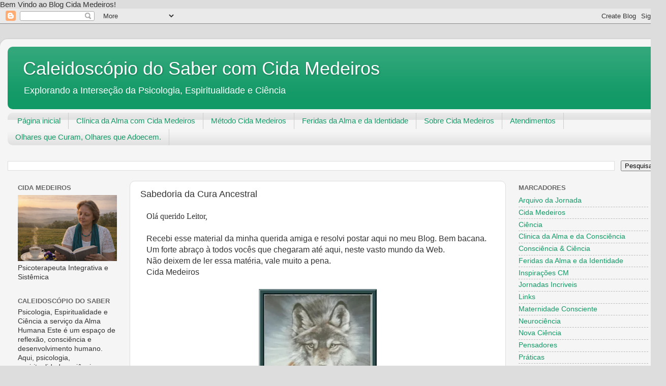

--- FILE ---
content_type: text/html; charset=UTF-8
request_url: https://www.cidamedeiros.org/2013/02/os-ancestrais-e-as-diferentes.html
body_size: 21312
content:
<!DOCTYPE html>
<html class='v2' dir='ltr' lang='pt-BR' xmlns='http://www.w3.org/1999/xhtml' xmlns:b='http://www.google.com/2005/gml/b' xmlns:data='http://www.google.com/2005/gml/data' xmlns:expr='http://www.google.com/2005/gml/expr'>
 Bem Vindo ao Blog Cida Medeiros!

<script>      
function click() {       
if (event.button==2||event.button==3) {       
oncontextmenu='return false';       
}       
}       
document.onmousedown=click       
document.oncontextmenu = new Function("return false;")       
</script>
<script async='async' data-ad-client='ca-pub-6499397184602229' src='https://pagead2.googlesyndication.com/pagead/js/adsbygoogle.js'></script>
<script language='JavaScript'>
function bloquear(e){return false}
function desbloquear(){return true}
document.onselectstart=new Function ("return false")
if (window.sidebar){document.onmousedown=bloquear
document.onclick=desbloquear}
</script>
<script language='JavaScript'>
//Bloqueador de Tecla CTRL - iceBreaker http://www.icebreaker.com.br/
function checartecla (evt)
{if (evt.keyCode == '17')
{alert("Comando Desativado")
return false}
return true}
</script>
<script language='javascript'>
function validateKey (evt)
{if (evt.keyCode == '17')
{alert("Comando Desativado")
return false}
return true}
</script>
<head>
<link href='https://www.blogger.com/static/v1/widgets/335934321-css_bundle_v2.css' rel='stylesheet' type='text/css'/>
<meta content='width=1100' name='viewport'/>
<meta content='text/html; charset=UTF-8' http-equiv='Content-Type'/>
<meta content='blogger' name='generator'/>
<link href='https://www.cidamedeiros.org/favicon.ico' rel='icon' type='image/x-icon'/>
<link href='https://www.cidamedeiros.org/2013/02/os-ancestrais-e-as-diferentes.html' rel='canonical'/>
<link rel="alternate" type="application/atom+xml" title="Caleidoscópio do Saber com Cida Medeiros - Atom" href="https://www.cidamedeiros.org/feeds/posts/default" />
<link rel="alternate" type="application/rss+xml" title="Caleidoscópio do Saber com Cida Medeiros - RSS" href="https://www.cidamedeiros.org/feeds/posts/default?alt=rss" />
<link rel="service.post" type="application/atom+xml" title="Caleidoscópio do Saber com Cida Medeiros - Atom" href="https://www.blogger.com/feeds/14995387/posts/default" />

<link rel="alternate" type="application/atom+xml" title="Caleidoscópio do Saber com Cida Medeiros - Atom" href="https://www.cidamedeiros.org/feeds/7863271389808959166/comments/default" />
<!--Can't find substitution for tag [blog.ieCssRetrofitLinks]-->
<link href='https://blogger.googleusercontent.com/img/b/R29vZ2xl/AVvXsEhR-Mqhk98MH1vSkbwohtZ5-LggyYRMPGOORVcP7WUTlm0F3LTIPgvoADACenY-YrWkpnRkzTSPHdnijRdfiLUZ1EEETcFBO9Dl9mwD2UsYkucOH8q48PHMGii-vVdQAJa9WxxGvA/s320/BL+CM+nawolface.jpg' rel='image_src'/>
<meta content='https://www.cidamedeiros.org/2013/02/os-ancestrais-e-as-diferentes.html' property='og:url'/>
<meta content='Sabedoria da Cura Ancestral' property='og:title'/>
<meta content='Visão integrativa e sistêmica. Meditação, reestruturação cognitiva e práticas holísticas. Sua transformação começa Aqui!' property='og:description'/>
<meta content='https://blogger.googleusercontent.com/img/b/R29vZ2xl/AVvXsEhR-Mqhk98MH1vSkbwohtZ5-LggyYRMPGOORVcP7WUTlm0F3LTIPgvoADACenY-YrWkpnRkzTSPHdnijRdfiLUZ1EEETcFBO9Dl9mwD2UsYkucOH8q48PHMGii-vVdQAJa9WxxGvA/w1200-h630-p-k-no-nu/BL+CM+nawolface.jpg' property='og:image'/>
<title>Caleidoscópio do Saber com Cida Medeiros: Sabedoria da Cura Ancestral</title>
<style id='page-skin-1' type='text/css'><!--
/*-----------------------------------------------
Blogger Template Style
Name:     Picture Window
Designer: Blogger
URL:      www.blogger.com
----------------------------------------------- */
/* Variable definitions
====================
<Variable name="keycolor" description="Main Color" type="color" default="#1a222a"/>
<Variable name="body.background" description="Body Background" type="background"
color="#dddddd" default="#111111 url(//themes.googleusercontent.com/image?id=1OACCYOE0-eoTRTfsBuX1NMN9nz599ufI1Jh0CggPFA_sK80AGkIr8pLtYRpNUKPmwtEa) repeat-x fixed top center"/>
<Group description="Page Text" selector="body">
<Variable name="body.font" description="Font" type="font"
default="normal normal 15px Arial, Tahoma, Helvetica, FreeSans, sans-serif"/>
<Variable name="body.text.color" description="Text Color" type="color" default="#333333"/>
</Group>
<Group description="Backgrounds" selector=".body-fauxcolumns-outer">
<Variable name="body.background.color" description="Outer Background" type="color" default="#296695"/>
<Variable name="header.background.color" description="Header Background" type="color" default="transparent"/>
<Variable name="post.background.color" description="Post Background" type="color" default="#ffffff"/>
</Group>
<Group description="Links" selector=".main-outer">
<Variable name="link.color" description="Link Color" type="color" default="#336699"/>
<Variable name="link.visited.color" description="Visited Color" type="color" default="#6699cc"/>
<Variable name="link.hover.color" description="Hover Color" type="color" default="#33aaff"/>
</Group>
<Group description="Blog Title" selector=".header h1">
<Variable name="header.font" description="Title Font" type="font"
default="normal normal 36px Arial, Tahoma, Helvetica, FreeSans, sans-serif"/>
<Variable name="header.text.color" description="Text Color" type="color" default="#ffffff" />
</Group>
<Group description="Tabs Text" selector=".tabs-inner .widget li a">
<Variable name="tabs.font" description="Font" type="font"
default="normal normal 15px Arial, Tahoma, Helvetica, FreeSans, sans-serif"/>
<Variable name="tabs.text.color" description="Text Color" type="color" default="#ffffff"/>
<Variable name="tabs.selected.text.color" description="Selected Color" type="color" default="#119966"/>
</Group>
<Group description="Tabs Background" selector=".tabs-outer .PageList">
<Variable name="tabs.background.color" description="Background Color" type="color" default="transparent"/>
<Variable name="tabs.selected.background.color" description="Selected Color" type="color" default="transparent"/>
<Variable name="tabs.separator.color" description="Separator Color" type="color" default="transparent"/>
</Group>
<Group description="Post Title" selector="h3.post-title, .comments h4">
<Variable name="post.title.font" description="Title Font" type="font"
default="normal normal 18px Arial, Tahoma, Helvetica, FreeSans, sans-serif"/>
</Group>
<Group description="Date Header" selector=".date-header">
<Variable name="date.header.color" description="Text Color" type="color" default="#333333"/>
</Group>
<Group description="Post" selector=".post">
<Variable name="post.footer.text.color" description="Footer Text Color" type="color" default="#999999"/>
<Variable name="post.border.color" description="Border Color" type="color" default="#dddddd"/>
</Group>
<Group description="Gadgets" selector="h2">
<Variable name="widget.title.font" description="Title Font" type="font"
default="bold normal 13px Arial, Tahoma, Helvetica, FreeSans, sans-serif"/>
<Variable name="widget.title.text.color" description="Title Color" type="color" default="#888888"/>
</Group>
<Group description="Footer" selector=".footer-outer">
<Variable name="footer.text.color" description="Text Color" type="color" default="#cccccc"/>
<Variable name="footer.widget.title.text.color" description="Gadget Title Color" type="color" default="#aaaaaa"/>
</Group>
<Group description="Footer Links" selector=".footer-outer">
<Variable name="footer.link.color" description="Link Color" type="color" default="#99ccee"/>
<Variable name="footer.link.visited.color" description="Visited Color" type="color" default="#77aaee"/>
<Variable name="footer.link.hover.color" description="Hover Color" type="color" default="#33aaff"/>
</Group>
<Variable name="content.margin" description="Content Margin Top" type="length" default="20px" min="0" max="100px"/>
<Variable name="content.padding" description="Content Padding" type="length" default="0" min="0" max="100px"/>
<Variable name="content.background" description="Content Background" type="background"
default="transparent none repeat scroll top left"/>
<Variable name="content.border.radius" description="Content Border Radius" type="length" default="0" min="0" max="100px"/>
<Variable name="content.shadow.spread" description="Content Shadow Spread" type="length" default="0" min="0" max="100px"/>
<Variable name="header.padding" description="Header Padding" type="length" default="0" min="0" max="100px"/>
<Variable name="header.background.gradient" description="Header Gradient" type="url"
default="none"/>
<Variable name="header.border.radius" description="Header Border Radius" type="length" default="0" min="0" max="100px"/>
<Variable name="main.border.radius.top" description="Main Border Radius" type="length" default="20px" min="0" max="100px"/>
<Variable name="footer.border.radius.top" description="Footer Border Radius Top" type="length" default="0" min="0" max="100px"/>
<Variable name="footer.border.radius.bottom" description="Footer Border Radius Bottom" type="length" default="20px" min="0" max="100px"/>
<Variable name="region.shadow.spread" description="Main and Footer Shadow Spread" type="length" default="3px" min="0" max="100px"/>
<Variable name="region.shadow.offset" description="Main and Footer Shadow Offset" type="length" default="1px" min="-50px" max="50px"/>
<Variable name="tabs.background.gradient" description="Tab Background Gradient" type="url" default="none"/>
<Variable name="tab.selected.background.gradient" description="Selected Tab Background" type="url"
default="url(https://resources.blogblog.com/blogblog/data/1kt/transparent/white80.png)"/>
<Variable name="tab.background" description="Tab Background" type="background"
default="transparent url(https://resources.blogblog.com/blogblog/data/1kt/transparent/black50.png) repeat scroll top left"/>
<Variable name="tab.border.radius" description="Tab Border Radius" type="length" default="10px" min="0" max="100px"/>
<Variable name="tab.first.border.radius" description="First Tab Border Radius" type="length" default="10px" min="0" max="100px"/>
<Variable name="tabs.border.radius" description="Tabs Border Radius" type="length" default="0" min="0" max="100px"/>
<Variable name="tabs.spacing" description="Tab Spacing" type="length" default=".25em" min="0" max="10em"/>
<Variable name="tabs.margin.bottom" description="Tab Margin Bottom" type="length" default="0" min="0" max="100px"/>
<Variable name="tabs.margin.sides" description="Tab Margin Sides" type="length" default="20px" min="0" max="100px"/>
<Variable name="main.background" description="Main Background" type="background"
default="transparent url(https://resources.blogblog.com/blogblog/data/1kt/transparent/white80.png) repeat scroll top left"/>
<Variable name="main.padding.sides" description="Main Padding Sides" type="length" default="20px" min="0" max="100px"/>
<Variable name="footer.background" description="Footer Background" type="background"
default="transparent url(https://resources.blogblog.com/blogblog/data/1kt/transparent/black50.png) repeat scroll top left"/>
<Variable name="post.margin.sides" description="Post Margin Sides" type="length" default="-20px" min="-50px" max="50px"/>
<Variable name="post.border.radius" description="Post Border Radius" type="length" default="5px" min="0" max="100px"/>
<Variable name="widget.title.text.transform" description="Widget Title Text Transform" type="string" default="uppercase"/>
<Variable name="mobile.background.overlay" description="Mobile Background Overlay" type="string"
default="transparent none repeat scroll top left"/>
<Variable name="startSide" description="Side where text starts in blog language" type="automatic" default="left"/>
<Variable name="endSide" description="Side where text ends in blog language" type="automatic" default="right"/>
*/
/* Content
----------------------------------------------- */
body {
font: normal normal 15px Arial, Tahoma, Helvetica, FreeSans, sans-serif;
color: #333333;
background: #dddddd none no-repeat scroll center center;
}
html body .region-inner {
min-width: 0;
max-width: 100%;
width: auto;
}
.content-outer {
font-size: 90%;
}
a:link {
text-decoration:none;
color: #119966;
}
a:visited {
text-decoration:none;
color: #00774c;
}
a:hover {
text-decoration:underline;
color: #11cca1;
}
.content-outer {
background: transparent url(//www.blogblog.com/1kt/transparent/white80.png) repeat scroll top left;
-moz-border-radius: 15px;
-webkit-border-radius: 15px;
-goog-ms-border-radius: 15px;
border-radius: 15px;
-moz-box-shadow: 0 0 3px rgba(0, 0, 0, .15);
-webkit-box-shadow: 0 0 3px rgba(0, 0, 0, .15);
-goog-ms-box-shadow: 0 0 3px rgba(0, 0, 0, .15);
box-shadow: 0 0 3px rgba(0, 0, 0, .15);
margin: 30px auto;
}
.content-inner {
padding: 15px;
}
/* Header
----------------------------------------------- */
.header-outer {
background: #119966 url(//www.blogblog.com/1kt/transparent/header_gradient_shade.png) repeat-x scroll top left;
_background-image: none;
color: #ffffff;
-moz-border-radius: 10px;
-webkit-border-radius: 10px;
-goog-ms-border-radius: 10px;
border-radius: 10px;
}
.Header img, .Header #header-inner {
-moz-border-radius: 10px;
-webkit-border-radius: 10px;
-goog-ms-border-radius: 10px;
border-radius: 10px;
}
.header-inner .Header .titlewrapper,
.header-inner .Header .descriptionwrapper {
padding-left: 30px;
padding-right: 30px;
}
.Header h1 {
font: normal normal 36px Arial, Tahoma, Helvetica, FreeSans, sans-serif;
text-shadow: 1px 1px 3px rgba(0, 0, 0, 0.3);
}
.Header h1 a {
color: #ffffff;
}
.Header .description {
font-size: 130%;
}
/* Tabs
----------------------------------------------- */
.tabs-inner {
margin: .5em 0 0;
padding: 0;
}
.tabs-inner .section {
margin: 0;
}
.tabs-inner .widget ul {
padding: 0;
background: #f5f5f5 url(//www.blogblog.com/1kt/transparent/tabs_gradient_shade.png) repeat scroll bottom;
-moz-border-radius: 10px;
-webkit-border-radius: 10px;
-goog-ms-border-radius: 10px;
border-radius: 10px;
}
.tabs-inner .widget li {
border: none;
}
.tabs-inner .widget li a {
display: inline-block;
padding: .5em 1em;
margin-right: 0;
color: #119966;
font: normal normal 15px Arial, Tahoma, Helvetica, FreeSans, sans-serif;
-moz-border-radius: 0 0 0 0;
-webkit-border-top-left-radius: 0;
-webkit-border-top-right-radius: 0;
-goog-ms-border-radius: 0 0 0 0;
border-radius: 0 0 0 0;
background: transparent none no-repeat scroll top left;
border-right: 1px solid #cccccc;
}
.tabs-inner .widget li:first-child a {
padding-left: 1.25em;
-moz-border-radius-topleft: 10px;
-moz-border-radius-bottomleft: 10px;
-webkit-border-top-left-radius: 10px;
-webkit-border-bottom-left-radius: 10px;
-goog-ms-border-top-left-radius: 10px;
-goog-ms-border-bottom-left-radius: 10px;
border-top-left-radius: 10px;
border-bottom-left-radius: 10px;
}
.tabs-inner .widget li.selected a,
.tabs-inner .widget li a:hover {
position: relative;
z-index: 1;
background: #ffffff url(//www.blogblog.com/1kt/transparent/tabs_gradient_shade.png) repeat scroll bottom;
color: #000000;
-moz-box-shadow: 0 0 0 rgba(0, 0, 0, .15);
-webkit-box-shadow: 0 0 0 rgba(0, 0, 0, .15);
-goog-ms-box-shadow: 0 0 0 rgba(0, 0, 0, .15);
box-shadow: 0 0 0 rgba(0, 0, 0, .15);
}
/* Headings
----------------------------------------------- */
h2 {
font: bold normal 13px Arial, Tahoma, Helvetica, FreeSans, sans-serif;
text-transform: uppercase;
color: #666666;
margin: .5em 0;
}
/* Main
----------------------------------------------- */
.main-outer {
background: transparent none repeat scroll top center;
-moz-border-radius: 0 0 0 0;
-webkit-border-top-left-radius: 0;
-webkit-border-top-right-radius: 0;
-webkit-border-bottom-left-radius: 0;
-webkit-border-bottom-right-radius: 0;
-goog-ms-border-radius: 0 0 0 0;
border-radius: 0 0 0 0;
-moz-box-shadow: 0 0 0 rgba(0, 0, 0, .15);
-webkit-box-shadow: 0 0 0 rgba(0, 0, 0, .15);
-goog-ms-box-shadow: 0 0 0 rgba(0, 0, 0, .15);
box-shadow: 0 0 0 rgba(0, 0, 0, .15);
}
.main-inner {
padding: 15px 5px 20px;
}
.main-inner .column-center-inner {
padding: 0 0;
}
.main-inner .column-left-inner {
padding-left: 0;
}
.main-inner .column-right-inner {
padding-right: 0;
}
/* Posts
----------------------------------------------- */
h3.post-title {
margin: 0;
font: normal normal 18px Arial, Tahoma, Helvetica, FreeSans, sans-serif;
}
.comments h4 {
margin: 1em 0 0;
font: normal normal 18px Arial, Tahoma, Helvetica, FreeSans, sans-serif;
}
.date-header span {
color: #333333;
}
.post-outer {
background-color: #ffffff;
border: solid 1px #dddddd;
-moz-border-radius: 10px;
-webkit-border-radius: 10px;
border-radius: 10px;
-goog-ms-border-radius: 10px;
padding: 15px 20px;
margin: 0 -20px 20px;
}
.post-body {
line-height: 1.4;
font-size: 110%;
position: relative;
}
.post-header {
margin: 0 0 1.5em;
color: #999999;
line-height: 1.6;
}
.post-footer {
margin: .5em 0 0;
color: #999999;
line-height: 1.6;
}
#blog-pager {
font-size: 140%
}
#comments .comment-author {
padding-top: 1.5em;
border-top: dashed 1px #ccc;
border-top: dashed 1px rgba(128, 128, 128, .5);
background-position: 0 1.5em;
}
#comments .comment-author:first-child {
padding-top: 0;
border-top: none;
}
.avatar-image-container {
margin: .2em 0 0;
}
/* Comments
----------------------------------------------- */
.comments .comments-content .icon.blog-author {
background-repeat: no-repeat;
background-image: url([data-uri]);
}
.comments .comments-content .loadmore a {
border-top: 1px solid #11cca1;
border-bottom: 1px solid #11cca1;
}
.comments .continue {
border-top: 2px solid #11cca1;
}
/* Widgets
----------------------------------------------- */
.widget ul, .widget #ArchiveList ul.flat {
padding: 0;
list-style: none;
}
.widget ul li, .widget #ArchiveList ul.flat li {
border-top: dashed 1px #ccc;
border-top: dashed 1px rgba(128, 128, 128, .5);
}
.widget ul li:first-child, .widget #ArchiveList ul.flat li:first-child {
border-top: none;
}
.widget .post-body ul {
list-style: disc;
}
.widget .post-body ul li {
border: none;
}
/* Footer
----------------------------------------------- */
.footer-outer {
color:#eeeeee;
background: transparent url(https://resources.blogblog.com/blogblog/data/1kt/transparent/black50.png) repeat scroll top left;
-moz-border-radius: 10px 10px 10px 10px;
-webkit-border-top-left-radius: 10px;
-webkit-border-top-right-radius: 10px;
-webkit-border-bottom-left-radius: 10px;
-webkit-border-bottom-right-radius: 10px;
-goog-ms-border-radius: 10px 10px 10px 10px;
border-radius: 10px 10px 10px 10px;
-moz-box-shadow: 0 0 0 rgba(0, 0, 0, .15);
-webkit-box-shadow: 0 0 0 rgba(0, 0, 0, .15);
-goog-ms-box-shadow: 0 0 0 rgba(0, 0, 0, .15);
box-shadow: 0 0 0 rgba(0, 0, 0, .15);
}
.footer-inner {
padding: 10px 5px 20px;
}
.footer-outer a {
color: #ddeeff;
}
.footer-outer a:visited {
color: #99b2cc;
}
.footer-outer a:hover {
color: #ffffff;
}
.footer-outer .widget h2 {
color: #bbbbbb;
}
/* Mobile
----------------------------------------------- */
html body.mobile {
height: auto;
}
html body.mobile {
min-height: 480px;
background-size: 100% auto;
}
.mobile .body-fauxcolumn-outer {
background: transparent none repeat scroll top left;
}
html .mobile .mobile-date-outer, html .mobile .blog-pager {
border-bottom: none;
background: transparent none repeat scroll top center;
margin-bottom: 10px;
}
.mobile .date-outer {
background: transparent none repeat scroll top center;
}
.mobile .header-outer, .mobile .main-outer,
.mobile .post-outer, .mobile .footer-outer {
-moz-border-radius: 0;
-webkit-border-radius: 0;
-goog-ms-border-radius: 0;
border-radius: 0;
}
.mobile .content-outer,
.mobile .main-outer,
.mobile .post-outer {
background: inherit;
border: none;
}
.mobile .content-outer {
font-size: 100%;
}
.mobile-link-button {
background-color: #119966;
}
.mobile-link-button a:link, .mobile-link-button a:visited {
color: #ffffff;
}
.mobile-index-contents {
color: #333333;
}
.mobile .tabs-inner .PageList .widget-content {
background: #ffffff url(//www.blogblog.com/1kt/transparent/tabs_gradient_shade.png) repeat scroll bottom;
color: #000000;
}
.mobile .tabs-inner .PageList .widget-content .pagelist-arrow {
border-left: 1px solid #cccccc;
}

--></style>
<style id='template-skin-1' type='text/css'><!--
body {
min-width: 1310px;
}
.content-outer, .content-fauxcolumn-outer, .region-inner {
min-width: 1310px;
max-width: 1310px;
_width: 1310px;
}
.main-inner .columns {
padding-left: 240px;
padding-right: 300px;
}
.main-inner .fauxcolumn-center-outer {
left: 240px;
right: 300px;
/* IE6 does not respect left and right together */
_width: expression(this.parentNode.offsetWidth -
parseInt("240px") -
parseInt("300px") + 'px');
}
.main-inner .fauxcolumn-left-outer {
width: 240px;
}
.main-inner .fauxcolumn-right-outer {
width: 300px;
}
.main-inner .column-left-outer {
width: 240px;
right: 100%;
margin-left: -240px;
}
.main-inner .column-right-outer {
width: 300px;
margin-right: -300px;
}
#layout {
min-width: 0;
}
#layout .content-outer {
min-width: 0;
width: 800px;
}
#layout .region-inner {
min-width: 0;
width: auto;
}
body#layout div.add_widget {
padding: 8px;
}
body#layout div.add_widget a {
margin-left: 32px;
}
--></style>
<link href='https://www.blogger.com/dyn-css/authorization.css?targetBlogID=14995387&amp;zx=543edafd-515f-435a-be5a-8e0f10535fee' media='none' onload='if(media!=&#39;all&#39;)media=&#39;all&#39;' rel='stylesheet'/><noscript><link href='https://www.blogger.com/dyn-css/authorization.css?targetBlogID=14995387&amp;zx=543edafd-515f-435a-be5a-8e0f10535fee' rel='stylesheet'/></noscript>
<meta name='google-adsense-platform-account' content='ca-host-pub-1556223355139109'/>
<meta name='google-adsense-platform-domain' content='blogspot.com'/>

<!-- data-ad-client=ca-pub-6499397184602229 -->

<link rel="stylesheet" href="https://fonts.googleapis.com/css2?display=swap&family=Roboto&family=Open+Sans&family=Dancing+Script"></head>
<body class='loading'>
<div class='navbar section' id='navbar' name='Navbar'><div class='widget Navbar' data-version='1' id='Navbar1'><script type="text/javascript">
    function setAttributeOnload(object, attribute, val) {
      if(window.addEventListener) {
        window.addEventListener('load',
          function(){ object[attribute] = val; }, false);
      } else {
        window.attachEvent('onload', function(){ object[attribute] = val; });
      }
    }
  </script>
<div id="navbar-iframe-container"></div>
<script type="text/javascript" src="https://apis.google.com/js/platform.js"></script>
<script type="text/javascript">
      gapi.load("gapi.iframes:gapi.iframes.style.bubble", function() {
        if (gapi.iframes && gapi.iframes.getContext) {
          gapi.iframes.getContext().openChild({
              url: 'https://www.blogger.com/navbar/14995387?po\x3d7863271389808959166\x26origin\x3dhttps://www.cidamedeiros.org',
              where: document.getElementById("navbar-iframe-container"),
              id: "navbar-iframe"
          });
        }
      });
    </script><script type="text/javascript">
(function() {
var script = document.createElement('script');
script.type = 'text/javascript';
script.src = '//pagead2.googlesyndication.com/pagead/js/google_top_exp.js';
var head = document.getElementsByTagName('head')[0];
if (head) {
head.appendChild(script);
}})();
</script>
</div></div>
<div class='body-fauxcolumns'>
<div class='fauxcolumn-outer body-fauxcolumn-outer'>
<div class='cap-top'>
<div class='cap-left'></div>
<div class='cap-right'></div>
</div>
<div class='fauxborder-left'>
<div class='fauxborder-right'></div>
<div class='fauxcolumn-inner'>
</div>
</div>
<div class='cap-bottom'>
<div class='cap-left'></div>
<div class='cap-right'></div>
</div>
</div>
</div>
<div class='content'>
<div class='content-fauxcolumns'>
<div class='fauxcolumn-outer content-fauxcolumn-outer'>
<div class='cap-top'>
<div class='cap-left'></div>
<div class='cap-right'></div>
</div>
<div class='fauxborder-left'>
<div class='fauxborder-right'></div>
<div class='fauxcolumn-inner'>
</div>
</div>
<div class='cap-bottom'>
<div class='cap-left'></div>
<div class='cap-right'></div>
</div>
</div>
</div>
<div class='content-outer'>
<div class='content-cap-top cap-top'>
<div class='cap-left'></div>
<div class='cap-right'></div>
</div>
<div class='fauxborder-left content-fauxborder-left'>
<div class='fauxborder-right content-fauxborder-right'></div>
<div class='content-inner'>
<header>
<div class='header-outer'>
<div class='header-cap-top cap-top'>
<div class='cap-left'></div>
<div class='cap-right'></div>
</div>
<div class='fauxborder-left header-fauxborder-left'>
<div class='fauxborder-right header-fauxborder-right'></div>
<div class='region-inner header-inner'>
<div class='header section' id='header' name='Cabeçalho'><div class='widget Header' data-version='1' id='Header1'>
<div id='header-inner'>
<div class='titlewrapper'>
<h1 class='title'>
<a href='https://www.cidamedeiros.org/'>
Caleidoscópio do Saber com Cida Medeiros
</a>
</h1>
</div>
<div class='descriptionwrapper'>
<p class='description'><span>Explorando a Interseção da Psicologia, Espiritualidade e Ciência</span></p>
</div>
</div>
</div></div>
</div>
</div>
<div class='header-cap-bottom cap-bottom'>
<div class='cap-left'></div>
<div class='cap-right'></div>
</div>
</div>
</header>
<div class='tabs-outer'>
<div class='tabs-cap-top cap-top'>
<div class='cap-left'></div>
<div class='cap-right'></div>
</div>
<div class='fauxborder-left tabs-fauxborder-left'>
<div class='fauxborder-right tabs-fauxborder-right'></div>
<div class='region-inner tabs-inner'>
<div class='tabs section' id='crosscol' name='Entre colunas'><div class='widget PageList' data-version='1' id='PageList1'>
<h2>Páginas</h2>
<div class='widget-content'>
<ul>
<li>
<a href='http://www.cidamedeiros.org/'>Página inicial</a>
</li>
<li>
<a href='https://www.cidamedeiros.org/p/clinica-da-alma-com-cida-medeiros.html'>Clínica da Alma com Cida Medeiros</a>
</li>
<li>
<a href='https://www.cidamedeiros.org/p/metodo-cida-medeiros-clinica-da-alma-e.html'>Método Cida Medeiros</a>
</li>
<li>
<a href='https://www.cidamedeiros.org/p/feridas-da-alma-e-da-identidade.html'>Feridas da Alma e da Identidade</a>
</li>
<li>
<a href='https://www.cidamedeiros.org/p/sobre-cida-medeiros-publicar-na-lua.html'>Sobre Cida Medeiros</a>
</li>
<li>
<a href='http://www.cidamedeiros.org/p/atendimentos.html'>Atendimentos</a>
</li>
<li>
<a href='http://www.cidamedeiros.com.br'>Olhares que Curam, Olhares que Adoecem.</a>
</li>
</ul>
<div class='clear'></div>
</div>
</div></div>
<div class='tabs section' id='crosscol-overflow' name='Cross-Column 2'><div class='widget BlogSearch' data-version='1' id='BlogSearch2'>
<h2 class='title'>Pesquisar este blog</h2>
<div class='widget-content'>
<div id='BlogSearch2_form'>
<form action='https://www.cidamedeiros.org/search' class='gsc-search-box' target='_top'>
<table cellpadding='0' cellspacing='0' class='gsc-search-box'>
<tbody>
<tr>
<td class='gsc-input'>
<input autocomplete='off' class='gsc-input' name='q' size='10' title='search' type='text' value=''/>
</td>
<td class='gsc-search-button'>
<input class='gsc-search-button' title='search' type='submit' value='Pesquisar'/>
</td>
</tr>
</tbody>
</table>
</form>
</div>
</div>
<div class='clear'></div>
</div></div>
</div>
</div>
<div class='tabs-cap-bottom cap-bottom'>
<div class='cap-left'></div>
<div class='cap-right'></div>
</div>
</div>
<div class='main-outer'>
<div class='main-cap-top cap-top'>
<div class='cap-left'></div>
<div class='cap-right'></div>
</div>
<div class='fauxborder-left main-fauxborder-left'>
<div class='fauxborder-right main-fauxborder-right'></div>
<div class='region-inner main-inner'>
<div class='columns fauxcolumns'>
<div class='fauxcolumn-outer fauxcolumn-center-outer'>
<div class='cap-top'>
<div class='cap-left'></div>
<div class='cap-right'></div>
</div>
<div class='fauxborder-left'>
<div class='fauxborder-right'></div>
<div class='fauxcolumn-inner'>
</div>
</div>
<div class='cap-bottom'>
<div class='cap-left'></div>
<div class='cap-right'></div>
</div>
</div>
<div class='fauxcolumn-outer fauxcolumn-left-outer'>
<div class='cap-top'>
<div class='cap-left'></div>
<div class='cap-right'></div>
</div>
<div class='fauxborder-left'>
<div class='fauxborder-right'></div>
<div class='fauxcolumn-inner'>
</div>
</div>
<div class='cap-bottom'>
<div class='cap-left'></div>
<div class='cap-right'></div>
</div>
</div>
<div class='fauxcolumn-outer fauxcolumn-right-outer'>
<div class='cap-top'>
<div class='cap-left'></div>
<div class='cap-right'></div>
</div>
<div class='fauxborder-left'>
<div class='fauxborder-right'></div>
<div class='fauxcolumn-inner'>
</div>
</div>
<div class='cap-bottom'>
<div class='cap-left'></div>
<div class='cap-right'></div>
</div>
</div>
<!-- corrects IE6 width calculation -->
<div class='columns-inner'>
<div class='column-center-outer'>
<div class='column-center-inner'>
<div class='main section' id='main' name='Principal'><div class='widget Blog' data-version='1' id='Blog1'>
<div class='blog-posts hfeed'>

          <div class="date-outer">
        

          <div class="date-posts">
        
<div class='post-outer'>
<div class='post hentry uncustomized-post-template' itemprop='blogPost' itemscope='itemscope' itemtype='http://schema.org/BlogPosting'>
<meta content='https://blogger.googleusercontent.com/img/b/R29vZ2xl/AVvXsEhR-Mqhk98MH1vSkbwohtZ5-LggyYRMPGOORVcP7WUTlm0F3LTIPgvoADACenY-YrWkpnRkzTSPHdnijRdfiLUZ1EEETcFBO9Dl9mwD2UsYkucOH8q48PHMGii-vVdQAJa9WxxGvA/s320/BL+CM+nawolface.jpg' itemprop='image_url'/>
<meta content='14995387' itemprop='blogId'/>
<meta content='7863271389808959166' itemprop='postId'/>
<a name='7863271389808959166'></a>
<h3 class='post-title entry-title' itemprop='name'>
Sabedoria da Cura Ancestral
</h3>
<div class='post-header'>
<div class='post-header-line-1'></div>
</div>
<div class='post-body entry-content' id='post-body-7863271389808959166' itemprop='description articleBody'>
<div dir="ltr" style="text-align: left;" trbidi="on">
<div class="gmail_quote">
<div bgcolor="#ffffff" style="font-family: Arial; font-size: 12pt; margin: 5px 10px 10px;">
<table border="0" cellpadding="2" cellspacing="0" style="width: 100%px;"> <tbody>
<tr> <td dir="ltr" style="direction: ltr; font-size: 12pt;" width="100%"><div style="font-family: Arial Black;">
Olá querido Leitor,<br />
<br /></div>
<div dir="ltr">
Recebi esse material da minha querida amiga e resolvi postar aqui no meu Blog. Bem bacana.<br />
Um forte abraço à todos vocês que chegaram até aqui, neste vasto mundo da Web.<br />
Não deixem de ler essa matéria, vale muito a pena.<br />
Cida Medeiros<br />
<br />
<div class="separator" style="clear: both; text-align: center;">
<a href="https://blogger.googleusercontent.com/img/b/R29vZ2xl/AVvXsEhR-Mqhk98MH1vSkbwohtZ5-LggyYRMPGOORVcP7WUTlm0F3LTIPgvoADACenY-YrWkpnRkzTSPHdnijRdfiLUZ1EEETcFBO9Dl9mwD2UsYkucOH8q48PHMGii-vVdQAJa9WxxGvA/s1600/BL+CM+nawolface.jpg" imageanchor="1" style="margin-left: 1em; margin-right: 1em;"><img border="0" height="320" loading="lazy" src="https://blogger.googleusercontent.com/img/b/R29vZ2xl/AVvXsEhR-Mqhk98MH1vSkbwohtZ5-LggyYRMPGOORVcP7WUTlm0F3LTIPgvoADACenY-YrWkpnRkzTSPHdnijRdfiLUZ1EEETcFBO9Dl9mwD2UsYkucOH8q48PHMGii-vVdQAJa9WxxGvA/s320-rw/BL+CM+nawolface.jpg" width="232" /></a></div>
<br />
<div>
</div>
<div>
<span style="font-family: Lucida Sans Unicode; font-size: 85%;"></span> </div>
<div>
<div>
<div style="border-bottom: medium none; border-right: medium none; border-top: 1pt solid rgb(181, 196, 223); padding: 3pt 0cm 0cm;">
<div class="MsoNormal">
<b><span style="font-size: 10;"><span style="font-size: 180%;">OS ANCESTRAIS E AS DIFERENTES INTELIGÊNCIAS</span></span></b><br />
<b><span style="font-size: 10;"><span style="font-size: 180%;"><br /></span></span></b></div>
</div>
</div>
<div class="MsoNormal">
</div>
<div>
<div class="MsoNormal">
<b><span style="color: olive;">De acordo com os ancestrais de </span></b><b><span style="color: maroon;">diferentes partes de nosso mundo, nosso corpo sente e pensa.</span></b><b><span style="color: olive;"> Por exemplo, no caso dos ancestrais das</span></b><b><span style="color: purple;"> </span></b><b><span style="color: navy;">tribos australianas</span></b><b><span style="color: olive;">, quando uma pessoa se fere ou adoece, a tribo se reúne ao redor do enfermo e </span></b><b><span style="color: maroon;">canta pedindo perdão à ferida ou parte afetada</span></b><b><span style="color: olive;">. </span></b><b><span style="color: green;">E esta começa automaticamente a dar sinais de melhora e ocorrem curas milagrosas.</span></b><br />
<b><span style="color: green;"><br /></span></b></div>
</div>
<div>
<div>
<div>
<div>
<div>
<div>
<div class="MsoNormal">
</div>
</div>
<div>
<div class="MsoNormal">
<b><span style="color: olive;">O mesmo ocorre nas assombrosas curas dos </span></b><b><span style="color: navy;">kahunas ou médicos magos havaianos</span></b><b><span style="color: olive;">. </span></b><b><span style="color: maroon;">Eles entram em oração direta com a parte afetada pedindo-lhe perdão.</span></b><b><span style="color: olive;"> Esse ato de oração envolve os magos, o paciente e todas as vidas durante as quais eles possam ter se encontrado e se envolvido com essa pessoa. E também ocorrem curas consideradas milagrosas.</span></b><br />
<b><span style="color: olive;"><br /></span></b></div>
</div>
<div>
<div class="MsoNormal">
</div>
</div>
<div>
<div class="MsoNormal">
<b><span style="color: navy;">No conhecimento ancestral Inca</span></b><b><span style="color: olive;">, tudo é reciprocidade, quando alguém adoece ou se enche de energia pesada ou "hucha", por ter atitudes egoístas, não deixando fluir o "sami" ou energia leve. </span></b><b><span style="color: maroon;">Por isso nas curas se pede para aquela parte do corpo se harmonizar com 'pachamama' permitindo que o bloqueio se reequilibre.E a pessoa se cura.</span></b><br />
<b><span style="color: navy;"><br /></span></b>
<b><span style="color: navy;">No caso dos Lakotas, na América do Norte</span></b><b><span style="color: olive;">,</span></b><b><span style="color: maroon;"> eles falam com o corpo para informar-lhe que existe uma medicina que vai curá-lo. E logicamente as pessoas se curam.</span></b><br />
<b><span style="color: maroon;"><br /></span></b></div>
</div>
<div>
<div class="MsoNormal">
</div>
</div>
<div>
<div class="MsoNormal">
<b><span style="color: olive;">Como vemos, examinando alguns casos de medicina ancestral, chegamos a uma interessante conclusão: </span></b><b><span style="color: maroon;">os ancestrais aceitavam as partes de nosso corpo como um ser completamente inteligente e autônomo do cérebro.</span></b><b><span style="color: olive;"> Isso durante os últimos séculos passou a ser considerado como fraude ou superstição. Mas vejamos agora as descobertas mais recentes da ciência. Você vai ficar estupefata (o).</span></b><br />
<b><span style="color: olive;"></span></b><br />
<a name="more"></a><b><span style="color: olive;"><br /></span></b></div>
</div>
<div>
<div class="MsoNormal">
</div>
</div>
<div>
<div class="MsoNormal">
<b><span style="color: maroon;">A sabedoria do corpo é um bom ponto de acesso às dimensões ocultas da vida</span></b><b><span style="color: olive;">: é totalmente invisível, mas inegável. Os investigadores médicos começaram a aceitar este fato em meados dos anos oitenta. </span></b><b><span style="color: maroon;">Anteriormente se considerava que a capacidade da inteligência era exclusiva do cérebro. Então foram descobertos indícios de inteligência no sistema imune e, logo a seguir, no digestivo.</span></b></div>
</div>
<div>
<div class="MsoNormal">
<br /></div>
</div>
<div>
</div>
<div>
<div class="MsoNormal">
<b><u><span style="color: olive;">A INTELIGÊNCIA DO SISTEMA IMUNE</span></u></b><br />
<u><span style="color: olive;"><b><br /></b></span></u><b><span style="color: maroon;">A Dra. Bert descobriu (e logo outros cientistas confirmaram), que existem tipos de receptores inteligentes não só nas células cerebrais, mas em todas as células, de todas partes do corpo (chamaram inicialmente de neuropeptídios).  Quando começaram a observar as células do sistema imunológico, por exemplo, as que protegem contra o câncer, contra as infecções, etc., encontraram receptores dos mesmos tipos que os do cérebro.</span></b><b><span style="color: olive;"> </span></b><br />
<b><span style="color: maroon;"><br /></span></b></div>
</div>
<div>
<div class="MsoNormal">
</div>
</div>
<div>
<div class="MsoNormal">
<b><span style="color: maroon;">Em outras palavras, suas células imunológicas, as que o protegem do câncer e das infecções, estão literalmente vigiando cada um dos seus pensamentos, cada emoção, cada conceito que você emite, cada desejo que tem</span></b><b><span style="color: olive;">. </span></b><b><span style="color: maroon;">Cada pequena célula T e B do sistema imunológico produz as mesmas substâncias químicas produzidas pelo cérebro quando pensa</span></b><b><span style="color: olive;">. </span></b><b><span style="color: maroon;">Isto torna tudo muito interessante, porque agora podemos dizer que as células imunológicas são pensantes. Não são tão elaboradas como as células cerebrais, que podem pensar em português, inglês ou espanhol. Mas sim, elas pensam, sentem, se emocionam, desejam, se alegram, se entristecem, etc. E isto é a causa de enfermidades, de stress,câncer, etc. Quando você se deprime entram em greve e deixam passar os vírus que se instalam em seu corpo.</span></b><br />
<b><span style="color: maroon;"><br /></span></b></div>
</div>
<div>
<div class="MsoNormal">
</div>
</div>
<div>
<div class="MsoNormal">
<b><u>A INTELIGÊNCIA DO SISTEMA DIGESTIVO</u></b><br />
<b><u><br /></u>Há dez anos parecia absurdo falar de inteligência nos intestinos. Sabia-se que <span style="color: maroon;">o revestimento do trato digestivo possui milhares de terminações nervosas,</span> mas que eram consideradas simples extensões do sistema nervoso, um meio para manter a insossa tarefa de extrair substâncias nutritivas do alimento. Hoje sabemos que, depois de tudo, os intestinos não são tão insossos. <span style="color: maroon;">Estas células nervosas que se estendem pelo trato digestivo formam um fino sistema que reage a acontecimentos externos:</span> <span style="color: maroon;">um comentário perturbador no trabalho, um perigo iminente, a morte de um familiar. As reações do estômago são tão confiáveis como os pensamentos do cérebro, e igualmente complicadas.</span></b><br />
<b><span style="color: maroon;"><br /></span></b></div>
</div>
<div>
<div class="MsoNormal">
</div>
</div>
<div>
<div class="MsoNormal">
</div>
</div>
<div>
<div class="MsoNormal">
<b><u>A INTELIGÊNCIA DO FÍGADO</u></b><br />
<u><b><br /></b></u><b><span style="color: maroon;">As células do cólon, fígado e estômago também pensam, só que não com a linguagem verbal do cérebro.</span></b><b> <span style="color: maroon;">O que chamamos "reação visceral" é apenas um indício da complexa inteligência destes milhares de milhões de células.</span> Em uma revolução médica radical, os cientistas acessaram uma dimensão oculta que ninguém suspeitava: <span style="color: blue;">as células nos superaram em inteligência durante milhões de anos.</span></b><br />
<b><span style="color: blue;"><br /></span></b></div>
</div>
<div>
<div class="MsoNormal">
</div>
</div>
<div>
<div class="MsoNormal">
<b><u>A INTELIGÊNCIA DO CORAÇÃO</u></b><br />
<b><u><br /></u>Muitos acreditam que a consciência se origina unicamente no cérebro. Recentes investigações científicas sugerem, de fato, que<span style="color: maroon;"> a consciência emerge do cérebro e do corpo atuando juntos.</span> Uma crescente evidência sugere que o coração tem um papel particularmente significativo neste processo. Muito mais que uma simples bomba, como alguma vez se acreditou, <span style="color: maroon;">o coração é reconhecido atualmente pelos cientistas como um sistema altamente complexo, com seu próprio e funcional "cérebro".</span> <span style="color: maroon;">Ou seja, o coração tem um cérebro ou inteligência</span>. Segundo novas investigações no campo da Neurocardiologia, <span style="color: maroon;">o coração é um órgão sensorial e um sofisticado centro para receber e processar informação.</span> <span style="color: maroon;">O sistema nervoso dentro do coração (ou o "cérebro do coração") o habilita a aprender, recordar e tomar decisões funcionais independentemente do córtex cerebral.</span> <span style="color: purple;">Além da extensa rede de comunicação nervosa que conecta o coração com o cérebro e com o resto do corpo,</span> <span style="color: maroon;">o coração transmite informação ao cérebro e ao corpo, interagindo através de um campo elétrico.</span></b></div>
</div>
<div>
<div class="MsoNormal">
<b><br /><u>E LEIA ISTO&#8230;</u></b><br />
<b><u><br /></u><span style="color: maroon;">O coração gera o mais poderoso e mais extenso campo elétrico do corpo</span>. <span style="color: purple;">Comparado com o produzido pelo cérebro, o componente elétrico do campo do coração é algo assim como 60 vezes maior em amplitude, e penetra em cada célula do corpo. </span><span style="color: maroon;">O componente magnético é aproximadamente 5000 vezes mais forte que o campo magnético do cérebro e pode ser detectado a vários pés de distância do corpo com magnetômetros sensíveis.</span></b><br />
<b><span style="color: maroon;"><br /></span></b></div>
</div>
<div>
<div class="MsoNormal">
</div>
</div>
<div>
<div class="MsoNormal">
<b><u>RECOMENDAÇÕES</u></b><br />
<b><u><br /></u>As investigações do Instituto HeartMath sugerem que <span style="color: maroon;">respirar com Atitude, é uma ferramenta que ajuda a sincronizar seu coração, mente e corpo para dar-lhe uma coerência psicofisiológica mais poderosa.</span> <span style="color: purple;">Ao usar esta técnica regularmente &#8211; experimente-a cinco vezes ao dia - você desenvolverá a habilidade para realizar uma mudança de atitude durável.</span> <span style="color: maroon;">Respirando com Atitude, você coloca o foco em seu coração e no plexo solar, enquanto respira com uma atitude positiva</span>. <span style="color: purple;">O coração automaticamente harmonizará a energia entre o coração, a mente e o corpo, </span>incrementando a consciência e a clareza.</b><br />
<b><br /></b></div>
</div>
<div>
<div class="MsoNormal">
</div>
</div>
<div>
<div class="MsoNormal">
<b><u>A Técnica de Respirar com Atitude</u></b><b><br /><br /><span style="color: maroon;">Coloque o foco em seu coração enquanto inala. </span></b><br />
<b><span style="color: maroon;"><br /></span></b></div>
</div>
<div>
<div class="MsoNormal">
<b><span style="color: maroon;">Enquanto exala coloque o foco no plexo solar. </span></b><br />
<b><span style="color: maroon;"><br /></span></b></div>
</div>
<div>
<div class="MsoNormal">
<b>O plexo solar se encontra umas quatro polegadas debaixo do coração, justamente debaixo do esterno onde os lados direito e esquerdo da caixa torácica se juntam.</b><br />
<b><br /></b></div>
</div>
<div>
<div class="MsoNormal">
</div>
</div>
<div>
<div class="MsoNormal">
<b><span style="color: maroon;">Pratique inalar através do coração e exalar através da caixa torácica durante 30 segundos ou mais para ajudar a ancorar sua atenção e sua energia ali.</span></b><b> <span style="color: purple;">Depois escolha alguma atitude ou pensamento positivo para inalar ou exalar durante esses 30 segundos ou mais.</span> <span style="color: maroon;">Por exemplo, você pode inalar uma atitude de estima e exalar uma de atenção.</span></b><br />
<b><span style="color: maroon;"><br /></span></b></div>
</div>
<div>
<div class="MsoNormal">
</div>
</div>
<div>
<div class="MsoNormal">
<b>Pratique diferentes combinações de atitudes que você queira desenvolver. Pode dizer em voz alta: <span style="color: maroon;">"Respiro Sinceridade, Respiro Coragem, Respiro Tranqüilidade, Respiro Gratidão</span>" ou qualquer atitude ou sentimento que você queira ou necessite. Inclusive, se você não sente a mudança de atitude a princípio, mesmo fazendo um esforço genuíno para mudar, <span style="color: maroon;">lhe ajudará a alcançar um estado neutro, no qual você terá mais objetividade e poupará energia.</span></b><br />
<b><span style="color: maroon;"><br /></span>O QUE LHE PARECE? OS ANCESTRAIS TINHAM RAZÃO? O QUE VOCÊ ACHA?</b></div>
</div>
<div>
<div align="center" class="MsoNormal" style="text-align: center;">
<hr align="center" size="3" width="100%" />
</div>
</div>
<div>
<div class="MsoNormal" style="margin-bottom: 12pt;">
<br /></div>
</div>
</div>
</div>
</div>
</div>
</div>
<div class="MsoNormal">
</div>
</div>
</div>
</td></tr>
<tr><td width="100%"><br /></td></tr>
</tbody></table>
</div>
</div>
</div>
<div style='clear: both;'></div>
</div>
<div class='post-footer'>
<div class='post-footer-line post-footer-line-1'>
<span class='post-author vcard'>
Posted by
<span class='fn' itemprop='author' itemscope='itemscope' itemtype='http://schema.org/Person'>
<meta content='https://www.blogger.com/profile/09150761504984056903' itemprop='url'/>
<a class='g-profile' href='https://www.blogger.com/profile/09150761504984056903' rel='author' title='author profile'>
<span itemprop='name'>Cida Medeiros</span>
</a>
</span>
</span>
<span class='post-timestamp'>
at
<meta content='https://www.cidamedeiros.org/2013/02/os-ancestrais-e-as-diferentes.html' itemprop='url'/>
<a class='timestamp-link' href='https://www.cidamedeiros.org/2013/02/os-ancestrais-e-as-diferentes.html' rel='bookmark' title='permanent link'><abbr class='published' itemprop='datePublished' title='2013-02-19T22:26:00-03:00'>terça-feira, fevereiro 19, 2013</abbr></a>
</span>
<span class='post-comment-link'>
</span>
<span class='post-icons'>
<span class='item-action'>
<a href='https://www.blogger.com/email-post/14995387/7863271389808959166' title='Enviar esta postagem'>
<img alt='' class='icon-action' height='13' src='https://resources.blogblog.com/img/icon18_email.gif' width='18'/>
</a>
</span>
</span>
<div class='post-share-buttons goog-inline-block'>
<a class='goog-inline-block share-button sb-email' href='https://www.blogger.com/share-post.g?blogID=14995387&postID=7863271389808959166&target=email' target='_blank' title='Enviar por e-mail'><span class='share-button-link-text'>Enviar por e-mail</span></a><a class='goog-inline-block share-button sb-blog' href='https://www.blogger.com/share-post.g?blogID=14995387&postID=7863271389808959166&target=blog' onclick='window.open(this.href, "_blank", "height=270,width=475"); return false;' target='_blank' title='Postar no blog!'><span class='share-button-link-text'>Postar no blog!</span></a><a class='goog-inline-block share-button sb-twitter' href='https://www.blogger.com/share-post.g?blogID=14995387&postID=7863271389808959166&target=twitter' target='_blank' title='Compartilhar no X'><span class='share-button-link-text'>Compartilhar no X</span></a><a class='goog-inline-block share-button sb-facebook' href='https://www.blogger.com/share-post.g?blogID=14995387&postID=7863271389808959166&target=facebook' onclick='window.open(this.href, "_blank", "height=430,width=640"); return false;' target='_blank' title='Compartilhar no Facebook'><span class='share-button-link-text'>Compartilhar no Facebook</span></a><a class='goog-inline-block share-button sb-pinterest' href='https://www.blogger.com/share-post.g?blogID=14995387&postID=7863271389808959166&target=pinterest' target='_blank' title='Compartilhar com o Pinterest'><span class='share-button-link-text'>Compartilhar com o Pinterest</span></a>
</div>
</div>
<div class='post-footer-line post-footer-line-2'>
<span class='post-labels'>
</span>
</div>
<div class='post-footer-line post-footer-line-3'>
<span class='post-location'>
</span>
</div>
</div>
</div>
<div class='comments' id='comments'>
<a name='comments'></a>
<h4>Nenhum comentário:</h4>
<div id='Blog1_comments-block-wrapper'>
<dl class='avatar-comment-indent' id='comments-block'>
</dl>
</div>
<p class='comment-footer'>
<div class='comment-form'>
<a name='comment-form'></a>
<h4 id='comment-post-message'>Postar um comentário</h4>
<p>Bem vindo! Deixe aqui seu comentário.</p>
<a href='https://www.blogger.com/comment/frame/14995387?po=7863271389808959166&hl=pt-BR&saa=85391&origin=https://www.cidamedeiros.org' id='comment-editor-src'></a>
<iframe allowtransparency='true' class='blogger-iframe-colorize blogger-comment-from-post' frameborder='0' height='410px' id='comment-editor' name='comment-editor' src='' width='100%'></iframe>
<script src='https://www.blogger.com/static/v1/jsbin/2830521187-comment_from_post_iframe.js' type='text/javascript'></script>
<script type='text/javascript'>
      BLOG_CMT_createIframe('https://www.blogger.com/rpc_relay.html');
    </script>
</div>
</p>
</div>
</div>

        </div></div>
      
</div>
<div class='blog-pager' id='blog-pager'>
<span id='blog-pager-newer-link'>
<a class='blog-pager-newer-link' href='https://www.cidamedeiros.org/2013/02/sobre-o-amor.html' id='Blog1_blog-pager-newer-link' title='Postagem mais recente'>Postagem mais recente</a>
</span>
<span id='blog-pager-older-link'>
<a class='blog-pager-older-link' href='https://www.cidamedeiros.org/2013/02/mantendo-o-intento.html' id='Blog1_blog-pager-older-link' title='Postagem mais antiga'>Postagem mais antiga</a>
</span>
<a class='home-link' href='https://www.cidamedeiros.org/'>Página inicial</a>
</div>
<div class='clear'></div>
<div class='post-feeds'>
<div class='feed-links'>
Assinar:
<a class='feed-link' href='https://www.cidamedeiros.org/feeds/7863271389808959166/comments/default' target='_blank' type='application/atom+xml'>Postar comentários (Atom)</a>
</div>
</div>
</div></div>
</div>
</div>
<div class='column-left-outer'>
<div class='column-left-inner'>
<aside>
<div class='sidebar section' id='sidebar-left-1'><div class='widget Image' data-version='1' id='Image1'>
<h2>Cida Medeiros</h2>
<div class='widget-content'>
<a href='https://www.cidamedeiros.com.br/p/sobre-cida-medeiros.html'>
<img alt='Cida Medeiros' height='155' id='Image1_img' src='https://blogger.googleusercontent.com/img/a/AVvXsEi-FzheWLisHaipIEIgurm7w-6-UBb9an792L-HwYRaSWK7knzWqtkIJzBaDf_DhPY9RdAdI7f9_FOZSZGhuDfzAS3ydJXD83eAXtVi55V2wsC7gP4d5cH_vlzxYGP4-K2NW2SwUDXHAerjAbvxzZzRUKZ7b4ikSOl8AKkzwo3J3i-sAp4HVfkHnQ=s232' width='232'/>
</a>
<br/>
<span class='caption'>Psicoterapeuta Integrativa e Sistêmica</span>
</div>
<div class='clear'></div>
</div><div class='widget Text' data-version='1' id='Text4'>
<h2 class='title'>Caleidoscópio do Saber</h2>
<div class='widget-content'>
Psicologia, Espiritualidade e Ciência a serviço da Alma Humana

Este é um espaço de reflexão, consciência e desenvolvimento humano.

Aqui, psicologia, espiritualidade e ciência se encontram como diferentes lentes para compreender a experiência humana, os vínculos, o trauma, os padrões de repetição e os processos de transformação interior.

O Caleidoscópio do Saber nasce do desejo de investigar os movimentos da alma, da mente e do corpo &#8212; e de oferecer um espaço de pensamento profundo, sensível e consciente.

Este é um território para quem sente que:

* repete padrões que não compreende
* se desconectou de si
* vive relações que adoecem
* carrega dores antigas
* sente o corpo em colapso
* busca sentido
* deseja reconectar-se com a própria essência

Aqui não se busca fórmulas prontas.
Aqui se constrói consciência.

Não prometemos curas.
Sustentamos processos.

Não criamos dependência.
Construímos autonomia.

Seja bem-vinda(o) à Clínica da Alma e da Consciência.

Cida Medeiros
Psicoterapeuta Integrativa e Sistêmica 
Clínica da Alma e da Consciência
</div>
<div class='clear'></div>
</div><div class='widget Image' data-version='1' id='Image2'>
<h2>&#8220;O que você faz?&#8221;</h2>
<div class='widget-content'>
<a href='http://www.cidamedeiros.org/'>
<img alt='“O que você faz?”' height='318' id='Image2_img' src='https://blogger.googleusercontent.com/img/a/AVvXsEgg8WR1OhdYaSNeYsHxgHATahs_csaWiVkQglZ7QrE7kInw5BZCUryW8QVBnJlUI3VummMGFERGcPN0ARVRJEFEwdf01rlWqCPUrTFChhZ0iCw40xWzts1H0iEr1YPpvddCt-hSflO-GkjC7K1Z5vgOElOuLfhgKpdOwYgw7qtu754CylbW4Ik2Yg=s318' width='232'/>
</a>
<br/>
<span class='caption'>Eu ajudo pessoas a se reconectarem com a própria fonte interna, para viverem com mais presença, consciência e autonomia.</span>
</div>
<div class='clear'></div>
</div><div class='widget Text' data-version='1' id='Text3'>
<h2 class='title'>Clínica da Alma e da Consciência</h2>
<div class='widget-content'>
Psicoterapia integrativa, sistêmica e profunda para reconexão com a fonte interna, regulação emocional, trauma, padrões e individuação.

Atendimentos On-Line
</div>
<div class='clear'></div>
</div></div>
</aside>
</div>
</div>
<div class='column-right-outer'>
<div class='column-right-inner'>
<aside>
<div class='sidebar section' id='sidebar-right-1'><div class='widget Label' data-version='1' id='Label1'>
<h2>Marcadores</h2>
<div class='widget-content list-label-widget-content'>
<ul>
<li>
<a dir='ltr' href='https://www.cidamedeiros.org/search/label/Arquivo%20da%20Jornada'>Arquivo da Jornada</a>
</li>
<li>
<a dir='ltr' href='https://www.cidamedeiros.org/search/label/Cida%20Medeiros'>Cida Medeiros</a>
</li>
<li>
<a dir='ltr' href='https://www.cidamedeiros.org/search/label/Ci%C3%AAncia'>Ciência</a>
</li>
<li>
<a dir='ltr' href='https://www.cidamedeiros.org/search/label/Clinica%20da%20Alma%20e%20da%20Consci%C3%AAncia'>Clinica da Alma e da Consciência</a>
</li>
<li>
<a dir='ltr' href='https://www.cidamedeiros.org/search/label/Consci%C3%AAncia%20%26%20Ci%C3%AAncia'>Consciência &amp; Ciência</a>
</li>
<li>
<a dir='ltr' href='https://www.cidamedeiros.org/search/label/Feridas%20da%20Alma%20e%20da%20Identidade'>Feridas da Alma e da Identidade</a>
</li>
<li>
<a dir='ltr' href='https://www.cidamedeiros.org/search/label/Inspira%C3%A7%C3%B5es%20CM'>Inspirações CM</a>
</li>
<li>
<a dir='ltr' href='https://www.cidamedeiros.org/search/label/Jornadas%20Incriveis'>Jornadas Incriveis</a>
</li>
<li>
<a dir='ltr' href='https://www.cidamedeiros.org/search/label/Links'>Links</a>
</li>
<li>
<a dir='ltr' href='https://www.cidamedeiros.org/search/label/Maternidade%20Consciente'>Maternidade Consciente</a>
</li>
<li>
<a dir='ltr' href='https://www.cidamedeiros.org/search/label/Neuroci%C3%AAncia'>Neurociência</a>
</li>
<li>
<a dir='ltr' href='https://www.cidamedeiros.org/search/label/Nova%20Ci%C3%AAncia'>Nova Ciência</a>
</li>
<li>
<a dir='ltr' href='https://www.cidamedeiros.org/search/label/Pensadores'>Pensadores</a>
</li>
<li>
<a dir='ltr' href='https://www.cidamedeiros.org/search/label/Pr%C3%A1ticas'>Práticas</a>
</li>
<li>
<a dir='ltr' href='https://www.cidamedeiros.org/search/label/Publica%C3%A7%C3%B5es'>Publicações</a>
</li>
<li>
<a dir='ltr' href='https://www.cidamedeiros.org/search/label/Sabedoria%20Ancestral'>Sabedoria Ancestral</a>
</li>
<li>
<a dir='ltr' href='https://www.cidamedeiros.org/search/label/Segundas%20de%20Regula%C3%A7%C3%A3o'>Segundas de Regulação</a>
</li>
<li>
<a dir='ltr' href='https://www.cidamedeiros.org/search/label/Sist%C3%AAmica%20*%20V%C3%ADnculos%20e%20Padr%C3%B5es%20Familiares'>Sistêmica * Vínculos e Padrões Familiares</a>
</li>
<li>
<a dir='ltr' href='https://www.cidamedeiros.org/search/label/Trauma%20*%20Corpo%20e%20Sistema%20Nervoso'>Trauma * Corpo e Sistema Nervoso</a>
</li>
<li>
<a dir='ltr' href='https://www.cidamedeiros.org/search/label/Travessias%20*%20Lutos%20e%20Transi%C3%A7%C3%B5es'>Travessias * Lutos e Transições</a>
</li>
</ul>
<div class='clear'></div>
</div>
</div><div class='widget ContactForm' data-version='1' id='ContactForm1'>
<h2 class='title'>Formulário de contato * Este é o nosso espaço seguro de conexão. Deixe sua mensagem.</h2>
<div class='contact-form-widget'>
<div class='form'>
<form name='contact-form'>
<p></p>
Nome
<br/>
<input class='contact-form-name' id='ContactForm1_contact-form-name' name='name' size='30' type='text' value=''/>
<p></p>
E-mail
<span style='font-weight: bolder;'>*</span>
<br/>
<input class='contact-form-email' id='ContactForm1_contact-form-email' name='email' size='30' type='text' value=''/>
<p></p>
Mensagem
<span style='font-weight: bolder;'>*</span>
<br/>
<textarea class='contact-form-email-message' cols='25' id='ContactForm1_contact-form-email-message' name='email-message' rows='5'></textarea>
<p></p>
<input class='contact-form-button contact-form-button-submit' id='ContactForm1_contact-form-submit' type='button' value='Enviar'/>
<p></p>
<div style='text-align: center; max-width: 222px; width: 100%'>
<p class='contact-form-error-message' id='ContactForm1_contact-form-error-message'></p>
<p class='contact-form-success-message' id='ContactForm1_contact-form-success-message'></p>
</div>
</form>
</div>
</div>
<div class='clear'></div>
</div><div class='widget Translate' data-version='1' id='Translate1'>
<h2 class='title'>Translate</h2>
<div id='google_translate_element'></div>
<script>
    function googleTranslateElementInit() {
      new google.translate.TranslateElement({
        pageLanguage: 'pt',
        autoDisplay: 'true',
        layout: google.translate.TranslateElement.InlineLayout.VERTICAL
      }, 'google_translate_element');
    }
  </script>
<script src='//translate.google.com/translate_a/element.js?cb=googleTranslateElementInit'></script>
<div class='clear'></div>
</div><div class='widget Profile' data-version='1' id='Profile1'>
<h2>Quem sou eu</h2>
<div class='widget-content'>
<dl class='profile-datablock'>
<dt class='profile-data'>
<a class='profile-name-link g-profile' href='https://www.blogger.com/profile/09150761504984056903' rel='author' style='background-image: url(//www.blogger.com/img/logo-16.png);'>
</a>
</dt>
</dl>
<a class='profile-link' href='https://www.blogger.com/profile/09150761504984056903' rel='author'>Ver meu perfil completo</a>
<div class='clear'></div>
</div>
</div><div class='widget Followers' data-version='1' id='Followers1'>
<h2 class='title'>Seguidores</h2>
<div class='widget-content'>
<div id='Followers1-wrapper'>
<div style='margin-right:2px;'>
<div><script type="text/javascript" src="https://apis.google.com/js/platform.js"></script>
<div id="followers-iframe-container"></div>
<script type="text/javascript">
    window.followersIframe = null;
    function followersIframeOpen(url) {
      gapi.load("gapi.iframes", function() {
        if (gapi.iframes && gapi.iframes.getContext) {
          window.followersIframe = gapi.iframes.getContext().openChild({
            url: url,
            where: document.getElementById("followers-iframe-container"),
            messageHandlersFilter: gapi.iframes.CROSS_ORIGIN_IFRAMES_FILTER,
            messageHandlers: {
              '_ready': function(obj) {
                window.followersIframe.getIframeEl().height = obj.height;
              },
              'reset': function() {
                window.followersIframe.close();
                followersIframeOpen("https://www.blogger.com/followers/frame/14995387?colors\x3dCgt0cmFuc3BhcmVudBILdHJhbnNwYXJlbnQaByMzMzMzMzMiByMxMTk5NjYqC3RyYW5zcGFyZW50MgcjNjY2NjY2OgcjMzMzMzMzQgcjMTE5OTY2SgcjMDAwMDAwUgcjMTE5OTY2Wgt0cmFuc3BhcmVudA%3D%3D\x26pageSize\x3d21\x26hl\x3dpt-BR\x26origin\x3dhttps://www.cidamedeiros.org");
              },
              'open': function(url) {
                window.followersIframe.close();
                followersIframeOpen(url);
              }
            }
          });
        }
      });
    }
    followersIframeOpen("https://www.blogger.com/followers/frame/14995387?colors\x3dCgt0cmFuc3BhcmVudBILdHJhbnNwYXJlbnQaByMzMzMzMzMiByMxMTk5NjYqC3RyYW5zcGFyZW50MgcjNjY2NjY2OgcjMzMzMzMzQgcjMTE5OTY2SgcjMDAwMDAwUgcjMTE5OTY2Wgt0cmFuc3BhcmVudA%3D%3D\x26pageSize\x3d21\x26hl\x3dpt-BR\x26origin\x3dhttps://www.cidamedeiros.org");
  </script></div>
</div>
</div>
<div class='clear'></div>
</div>
</div><div class='widget BlogSearch' data-version='1' id='BlogSearch1'>
<h2 class='title'>Pesquisar este blog</h2>
<div class='widget-content'>
<div id='BlogSearch1_form'>
<form action='https://www.cidamedeiros.org/search' class='gsc-search-box' target='_top'>
<table cellpadding='0' cellspacing='0' class='gsc-search-box'>
<tbody>
<tr>
<td class='gsc-input'>
<input autocomplete='off' class='gsc-input' name='q' size='10' title='search' type='text' value=''/>
</td>
<td class='gsc-search-button'>
<input class='gsc-search-button' title='search' type='submit' value='Pesquisar'/>
</td>
</tr>
</tbody>
</table>
</form>
</div>
</div>
<div class='clear'></div>
</div><div class='widget Stats' data-version='1' id='Stats1'>
<h2>Total de visualizações de página</h2>
<div class='widget-content'>
<div id='Stats1_content' style='display: none;'>
<span class='counter-wrapper graph-counter-wrapper' id='Stats1_totalCount'>
</span>
<div class='clear'></div>
</div>
</div>
</div><div class='widget HTML' data-version='1' id='HTML2'>
<h2 class='title'>Blogroll</h2>
<div class='widget-content'>
<!--- inicio codigo relojesflash.com--->
<table border="0"><tr><td><a href="http://www.relojesflash.com" title="relojes web"><embed style="" width="100" src="//www.relojesflash.com/swf/clock80.swf" wmode="transparent" height="100" type="application/x-shockwave-flash"><param value="transparent" name="wmode" /></embed></a></td></tr><tr><td align="center"><a href="http://www.relojesflash.com"><img border="0" alt="relojes web gratis" src="https://lh3.googleusercontent.com/blogger_img_proxy/AEn0k_uVANsUMH44-dnqvcBHXccA8wM7-5mKTjNBMydvdpezlwVRhpf-6cW-LhIeidzBod7PN_0feNK29eiWgxJnEpmcCpzFX1-QiMSAoO1ov5F9lssG8k4U=s0-d"></a></td></tr></table>
<!--- fin codigo relojesflash.com--->
</div>
<div class='clear'></div>
</div></div>
</aside>
</div>
</div>
</div>
<div style='clear: both'></div>
<!-- columns -->
</div>
<!-- main -->
</div>
</div>
<div class='main-cap-bottom cap-bottom'>
<div class='cap-left'></div>
<div class='cap-right'></div>
</div>
</div>
<footer>
<div class='footer-outer'>
<div class='footer-cap-top cap-top'>
<div class='cap-left'></div>
<div class='cap-right'></div>
</div>
<div class='fauxborder-left footer-fauxborder-left'>
<div class='fauxborder-right footer-fauxborder-right'></div>
<div class='region-inner footer-inner'>
<div class='foot section' id='footer-1'><div class='widget HTML' data-version='1' id='HTML4'>
<div class='widget-content'>
<script data-ad-client="ca-pub-6499397184602229" async="async" src="https://pagead2.googlesyndication.com/pagead/js/adsbygoogle.js" ></script>
</div>
<div class='clear'></div>
</div></div>
<table border='0' cellpadding='0' cellspacing='0' class='section-columns columns-3'>
<tbody>
<tr>
<td class='first columns-cell'>
<div class='foot section' id='footer-2-1'><div class='widget Text' data-version='1' id='Text2'>
<h2 class='title'>Terapeuta Holística com Abordagem Integrativa e Sistêmica</h2>
<div class='widget-content'>
Profissional independente com atuação em processos de desenvolvimento humano, autoconhecimento e reorganização da vida. Minha metodologia integra diferentes campos do saber e se fundamenta em uma abordagem ética, sensível e responsável, voltada para a construção de uma vida mais consciente e plena de sentido.
</div>
<div class='clear'></div>
</div><div class='widget Text' data-version='1' id='Text1'>
<h2 class='title'>Esclarecendo o Significado</h2>
<div class='widget-content'>
Em muitos trabalhos e vivencias foram utilizados o termo "Jornada de Cura", num sentido simbólico, energético,  espiritual em contextos apropriados então "cura" refere-se a uma jornada pessoal de autoconhecimento, harmonia e transformação, e não a um processo médico. Meu trabalho combina vivências holísticas e estudos em psicologia, sem promessas de cura no sentido clínico.
</div>
<div class='clear'></div>
</div></div>
</td>
<td class='columns-cell'>
<div class='foot section' id='footer-2-2'><div class='widget Text' data-version='1' id='Text5'>
<h2 class='title'>Atendimentos com Cida Medeiros</h2>
<div class='widget-content'>
Acompanhamento Personalizado e Estruturado

Ofereço acompanhamento e suporte em processos de autoconhecimento, desenvolvimento humano e reorganização da vida, com foco no bem-estar, na ampliação da consciência e na construção de caminhos mais alinhados com a sua verdade.

Meu trabalho é personalizado, sensível e flexível, respeitando o seu tempo, sua história e suas necessidades. Juntos, desenhamos um percurso que faça sentido para o seu momento de vida.

Você pode optar por:

&#8226; Encontros pontuais, para questões específicas ou momentos de decisão e transição.
&#8226; Programas temáticos, como o percurso estruturado de 10 encontros para desenvolvimento pessoal e transformação consciente.
&#8226; Processos de acompanhamento contínuo, para quem deseja uma jornada mais profunda, consistente e duradoura.

O objetivo é construir, com você, um caminho claro, sustentado e verdadeiro &#8212; que favoreça compreensão, autonomia e movimento.

Se sentir que este é o seu tempo, entre em contato e saiba mais.
</div>
<div class='clear'></div>
</div><div class='widget Subscribe' data-version='1' id='Subscribe1'>
<div style='white-space:nowrap'>
<h2 class='title'>Inscrever-se</h2>
<div class='widget-content'>
<div class='subscribe-wrapper subscribe-type-POST'>
<div class='subscribe expanded subscribe-type-POST' id='SW_READER_LIST_Subscribe1POST' style='display:none;'>
<div class='top'>
<span class='inner' onclick='return(_SW_toggleReaderList(event, "Subscribe1POST"));'>
<img class='subscribe-dropdown-arrow' src='https://resources.blogblog.com/img/widgets/arrow_dropdown.gif'/>
<img align='absmiddle' alt='' border='0' class='feed-icon' src='https://resources.blogblog.com/img/icon_feed12.png'/>
Postagens
</span>
<div class='feed-reader-links'>
<a class='feed-reader-link' href='https://www.netvibes.com/subscribe.php?url=https%3A%2F%2Fwww.cidamedeiros.org%2Ffeeds%2Fposts%2Fdefault' target='_blank'>
<img src='https://resources.blogblog.com/img/widgets/subscribe-netvibes.png'/>
</a>
<a class='feed-reader-link' href='https://add.my.yahoo.com/content?url=https%3A%2F%2Fwww.cidamedeiros.org%2Ffeeds%2Fposts%2Fdefault' target='_blank'>
<img src='https://resources.blogblog.com/img/widgets/subscribe-yahoo.png'/>
</a>
<a class='feed-reader-link' href='https://www.cidamedeiros.org/feeds/posts/default' target='_blank'>
<img align='absmiddle' class='feed-icon' src='https://resources.blogblog.com/img/icon_feed12.png'/>
                  Atom
                </a>
</div>
</div>
<div class='bottom'></div>
</div>
<div class='subscribe' id='SW_READER_LIST_CLOSED_Subscribe1POST' onclick='return(_SW_toggleReaderList(event, "Subscribe1POST"));'>
<div class='top'>
<span class='inner'>
<img class='subscribe-dropdown-arrow' src='https://resources.blogblog.com/img/widgets/arrow_dropdown.gif'/>
<span onclick='return(_SW_toggleReaderList(event, "Subscribe1POST"));'>
<img align='absmiddle' alt='' border='0' class='feed-icon' src='https://resources.blogblog.com/img/icon_feed12.png'/>
Postagens
</span>
</span>
</div>
<div class='bottom'></div>
</div>
</div>
<div class='subscribe-wrapper subscribe-type-PER_POST'>
<div class='subscribe expanded subscribe-type-PER_POST' id='SW_READER_LIST_Subscribe1PER_POST' style='display:none;'>
<div class='top'>
<span class='inner' onclick='return(_SW_toggleReaderList(event, "Subscribe1PER_POST"));'>
<img class='subscribe-dropdown-arrow' src='https://resources.blogblog.com/img/widgets/arrow_dropdown.gif'/>
<img align='absmiddle' alt='' border='0' class='feed-icon' src='https://resources.blogblog.com/img/icon_feed12.png'/>
Comentários
</span>
<div class='feed-reader-links'>
<a class='feed-reader-link' href='https://www.netvibes.com/subscribe.php?url=https%3A%2F%2Fwww.cidamedeiros.org%2Ffeeds%2F7863271389808959166%2Fcomments%2Fdefault' target='_blank'>
<img src='https://resources.blogblog.com/img/widgets/subscribe-netvibes.png'/>
</a>
<a class='feed-reader-link' href='https://add.my.yahoo.com/content?url=https%3A%2F%2Fwww.cidamedeiros.org%2Ffeeds%2F7863271389808959166%2Fcomments%2Fdefault' target='_blank'>
<img src='https://resources.blogblog.com/img/widgets/subscribe-yahoo.png'/>
</a>
<a class='feed-reader-link' href='https://www.cidamedeiros.org/feeds/7863271389808959166/comments/default' target='_blank'>
<img align='absmiddle' class='feed-icon' src='https://resources.blogblog.com/img/icon_feed12.png'/>
                  Atom
                </a>
</div>
</div>
<div class='bottom'></div>
</div>
<div class='subscribe' id='SW_READER_LIST_CLOSED_Subscribe1PER_POST' onclick='return(_SW_toggleReaderList(event, "Subscribe1PER_POST"));'>
<div class='top'>
<span class='inner'>
<img class='subscribe-dropdown-arrow' src='https://resources.blogblog.com/img/widgets/arrow_dropdown.gif'/>
<span onclick='return(_SW_toggleReaderList(event, "Subscribe1PER_POST"));'>
<img align='absmiddle' alt='' border='0' class='feed-icon' src='https://resources.blogblog.com/img/icon_feed12.png'/>
Comentários
</span>
</span>
</div>
<div class='bottom'></div>
</div>
</div>
<div style='clear:both'></div>
</div>
</div>
<div class='clear'></div>
</div></div>
</td>
<td class='columns-cell'>
<div class='foot section' id='footer-2-3'><div class='widget Text' data-version='1' id='Text6'>
<h2 class='title'>Por Que Escolher Este Caminho?</h2>
<div class='widget-content'>
Neste percurso, você não encontrará fórmulas prontas nem soluções imediatas. Encontrará algo muito mais precioso: um encontro verdadeiro consigo mesma.

Meu trabalho é um convite a uma jornada de autodescoberta profunda, consciente e respeitosa. Um caminho onde você é acompanhada com escuta sensível, presença, empatia e um olhar amplo sobre os movimentos da alma, da mente e dos vínculos que atravessam a sua história.

Ao longo desse processo, você poderá:

Compreender as raízes dos seus padrões de vida
Vamos investigar, juntas, as crenças, repetições e dinâmicas que influenciam suas escolhas e seus relacionamentos, favorecendo uma reorganização interna mais alinhada com quem você é hoje.

Aprender a se relacionar com suas emoções com mais consciência
Você desenvolverá recursos para acolher o estresse, a ansiedade e os desafios cotidianos, transformando a forma como se percebe e se cuida.

Respeitar o seu ritmo e o seu tempo
Este é um percurso flexível, construído a partir das suas necessidades e do seu momento de vida. Não se trata de acelerar processos, mas de sustentar transformações reais.

Construir uma base interna mais sólida e consciente
Com apoio de práticas de presença, atenção e compreensão de dinâmicas profundas, você fortalece sua autonomia emocional e sua capacidade de seguir em movimento.

Se você sente que está cansada de buscar respostas fora e percebe que chegou o momento de assumir o protagonismo da sua própria história, este caminho pode ser para você.

Aqui, o convite não é para se tornar outra pessoa 

&#8212; mas para se tornar, com mais consciência, quem você já é.

Cida Medeiros
</div>
<div class='clear'></div>
</div></div>
</td>
</tr>
</tbody>
</table>
<!-- outside of the include in order to lock Attribution widget -->
<div class='foot section' id='footer-3' name='Rodapé'><div class='widget Attribution' data-version='1' id='Attribution1'>
<div class='widget-content' style='text-align: center;'>
Cida Medeiros. Tecnologia do <a href='https://www.blogger.com' target='_blank'>Blogger</a>.
</div>
<div class='clear'></div>
</div></div>
</div>
</div>
<div class='footer-cap-bottom cap-bottom'>
<div class='cap-left'></div>
<div class='cap-right'></div>
</div>
</div>
</footer>
<!-- content -->
</div>
</div>
<div class='content-cap-bottom cap-bottom'>
<div class='cap-left'></div>
<div class='cap-right'></div>
</div>
</div>
</div>
<script type='text/javascript'>
    window.setTimeout(function() {
        document.body.className = document.body.className.replace('loading', '');
      }, 10);
  </script>

<script type="text/javascript" src="https://www.blogger.com/static/v1/widgets/2028843038-widgets.js"></script>
<script type='text/javascript'>
window['__wavt'] = 'AOuZoY5FfgvvTd3qQjHd6PGKXDOd7H4KZA:1769440510084';_WidgetManager._Init('//www.blogger.com/rearrange?blogID\x3d14995387','//www.cidamedeiros.org/2013/02/os-ancestrais-e-as-diferentes.html','14995387');
_WidgetManager._SetDataContext([{'name': 'blog', 'data': {'blogId': '14995387', 'title': 'Caleidosc\xf3pio do Saber com Cida Medeiros', 'url': 'https://www.cidamedeiros.org/2013/02/os-ancestrais-e-as-diferentes.html', 'canonicalUrl': 'https://www.cidamedeiros.org/2013/02/os-ancestrais-e-as-diferentes.html', 'homepageUrl': 'https://www.cidamedeiros.org/', 'searchUrl': 'https://www.cidamedeiros.org/search', 'canonicalHomepageUrl': 'https://www.cidamedeiros.org/', 'blogspotFaviconUrl': 'https://www.cidamedeiros.org/favicon.ico', 'bloggerUrl': 'https://www.blogger.com', 'hasCustomDomain': true, 'httpsEnabled': true, 'enabledCommentProfileImages': true, 'gPlusViewType': 'FILTERED_POSTMOD', 'adultContent': false, 'analyticsAccountNumber': '', 'encoding': 'UTF-8', 'locale': 'pt-BR', 'localeUnderscoreDelimited': 'pt_br', 'languageDirection': 'ltr', 'isPrivate': false, 'isMobile': false, 'isMobileRequest': false, 'mobileClass': '', 'isPrivateBlog': false, 'isDynamicViewsAvailable': true, 'feedLinks': '\x3clink rel\x3d\x22alternate\x22 type\x3d\x22application/atom+xml\x22 title\x3d\x22Caleidosc\xf3pio do Saber com Cida Medeiros - Atom\x22 href\x3d\x22https://www.cidamedeiros.org/feeds/posts/default\x22 /\x3e\n\x3clink rel\x3d\x22alternate\x22 type\x3d\x22application/rss+xml\x22 title\x3d\x22Caleidosc\xf3pio do Saber com Cida Medeiros - RSS\x22 href\x3d\x22https://www.cidamedeiros.org/feeds/posts/default?alt\x3drss\x22 /\x3e\n\x3clink rel\x3d\x22service.post\x22 type\x3d\x22application/atom+xml\x22 title\x3d\x22Caleidosc\xf3pio do Saber com Cida Medeiros - Atom\x22 href\x3d\x22https://www.blogger.com/feeds/14995387/posts/default\x22 /\x3e\n\n\x3clink rel\x3d\x22alternate\x22 type\x3d\x22application/atom+xml\x22 title\x3d\x22Caleidosc\xf3pio do Saber com Cida Medeiros - Atom\x22 href\x3d\x22https://www.cidamedeiros.org/feeds/7863271389808959166/comments/default\x22 /\x3e\n', 'meTag': '', 'adsenseClientId': 'ca-pub-6499397184602229', 'adsenseHostId': 'ca-host-pub-1556223355139109', 'adsenseHasAds': false, 'adsenseAutoAds': false, 'boqCommentIframeForm': true, 'loginRedirectParam': '', 'view': '', 'dynamicViewsCommentsSrc': '//www.blogblog.com/dynamicviews/4224c15c4e7c9321/js/comments.js', 'dynamicViewsScriptSrc': '//www.blogblog.com/dynamicviews/6e0d22adcfa5abea', 'plusOneApiSrc': 'https://apis.google.com/js/platform.js', 'disableGComments': true, 'interstitialAccepted': false, 'sharing': {'platforms': [{'name': 'Gerar link', 'key': 'link', 'shareMessage': 'Gerar link', 'target': ''}, {'name': 'Facebook', 'key': 'facebook', 'shareMessage': 'Compartilhar no Facebook', 'target': 'facebook'}, {'name': 'Postar no blog!', 'key': 'blogThis', 'shareMessage': 'Postar no blog!', 'target': 'blog'}, {'name': 'X', 'key': 'twitter', 'shareMessage': 'Compartilhar no X', 'target': 'twitter'}, {'name': 'Pinterest', 'key': 'pinterest', 'shareMessage': 'Compartilhar no Pinterest', 'target': 'pinterest'}, {'name': 'E-mail', 'key': 'email', 'shareMessage': 'E-mail', 'target': 'email'}], 'disableGooglePlus': true, 'googlePlusShareButtonWidth': 0, 'googlePlusBootstrap': '\x3cscript type\x3d\x22text/javascript\x22\x3ewindow.___gcfg \x3d {\x27lang\x27: \x27pt_BR\x27};\x3c/script\x3e'}, 'hasCustomJumpLinkMessage': true, 'jumpLinkMessage': 'Leia mais...', 'pageType': 'item', 'postId': '7863271389808959166', 'postImageThumbnailUrl': 'https://blogger.googleusercontent.com/img/b/R29vZ2xl/AVvXsEhR-Mqhk98MH1vSkbwohtZ5-LggyYRMPGOORVcP7WUTlm0F3LTIPgvoADACenY-YrWkpnRkzTSPHdnijRdfiLUZ1EEETcFBO9Dl9mwD2UsYkucOH8q48PHMGii-vVdQAJa9WxxGvA/s72-c/BL+CM+nawolface.jpg', 'postImageUrl': 'https://blogger.googleusercontent.com/img/b/R29vZ2xl/AVvXsEhR-Mqhk98MH1vSkbwohtZ5-LggyYRMPGOORVcP7WUTlm0F3LTIPgvoADACenY-YrWkpnRkzTSPHdnijRdfiLUZ1EEETcFBO9Dl9mwD2UsYkucOH8q48PHMGii-vVdQAJa9WxxGvA/s320/BL+CM+nawolface.jpg', 'pageName': 'Sabedoria da Cura Ancestral', 'pageTitle': 'Caleidosc\xf3pio do Saber com Cida Medeiros: Sabedoria da Cura Ancestral', 'metaDescription': ''}}, {'name': 'features', 'data': {}}, {'name': 'messages', 'data': {'edit': 'Editar', 'linkCopiedToClipboard': 'Link copiado para a \xe1rea de transfer\xeancia.', 'ok': 'Ok', 'postLink': 'Link da postagem'}}, {'name': 'template', 'data': {'name': 'custom', 'localizedName': 'Personalizar', 'isResponsive': false, 'isAlternateRendering': false, 'isCustom': true}}, {'name': 'view', 'data': {'classic': {'name': 'classic', 'url': '?view\x3dclassic'}, 'flipcard': {'name': 'flipcard', 'url': '?view\x3dflipcard'}, 'magazine': {'name': 'magazine', 'url': '?view\x3dmagazine'}, 'mosaic': {'name': 'mosaic', 'url': '?view\x3dmosaic'}, 'sidebar': {'name': 'sidebar', 'url': '?view\x3dsidebar'}, 'snapshot': {'name': 'snapshot', 'url': '?view\x3dsnapshot'}, 'timeslide': {'name': 'timeslide', 'url': '?view\x3dtimeslide'}, 'isMobile': false, 'title': 'Sabedoria da Cura Ancestral', 'description': 'Vis\xe3o integrativa e sist\xeamica. Medita\xe7\xe3o, reestrutura\xe7\xe3o cognitiva e pr\xe1ticas hol\xedsticas. Sua transforma\xe7\xe3o come\xe7a Aqui!', 'featuredImage': 'https://blogger.googleusercontent.com/img/b/R29vZ2xl/AVvXsEhR-Mqhk98MH1vSkbwohtZ5-LggyYRMPGOORVcP7WUTlm0F3LTIPgvoADACenY-YrWkpnRkzTSPHdnijRdfiLUZ1EEETcFBO9Dl9mwD2UsYkucOH8q48PHMGii-vVdQAJa9WxxGvA/s320/BL+CM+nawolface.jpg', 'url': 'https://www.cidamedeiros.org/2013/02/os-ancestrais-e-as-diferentes.html', 'type': 'item', 'isSingleItem': true, 'isMultipleItems': false, 'isError': false, 'isPage': false, 'isPost': true, 'isHomepage': false, 'isArchive': false, 'isLabelSearch': false, 'postId': 7863271389808959166}}]);
_WidgetManager._RegisterWidget('_NavbarView', new _WidgetInfo('Navbar1', 'navbar', document.getElementById('Navbar1'), {}, 'displayModeFull'));
_WidgetManager._RegisterWidget('_HeaderView', new _WidgetInfo('Header1', 'header', document.getElementById('Header1'), {}, 'displayModeFull'));
_WidgetManager._RegisterWidget('_PageListView', new _WidgetInfo('PageList1', 'crosscol', document.getElementById('PageList1'), {'title': 'P\xe1ginas', 'links': [{'isCurrentPage': false, 'href': 'http://www.cidamedeiros.org/', 'title': 'P\xe1gina inicial'}, {'isCurrentPage': false, 'href': 'https://www.cidamedeiros.org/p/clinica-da-alma-com-cida-medeiros.html', 'id': '8982977392663242961', 'title': 'Cl\xednica da Alma com Cida Medeiros'}, {'isCurrentPage': false, 'href': 'https://www.cidamedeiros.org/p/metodo-cida-medeiros-clinica-da-alma-e.html', 'id': '6925057761494153131', 'title': 'M\xe9todo Cida Medeiros'}, {'isCurrentPage': false, 'href': 'https://www.cidamedeiros.org/p/feridas-da-alma-e-da-identidade.html', 'id': '8722362181859524480', 'title': 'Feridas da Alma e da Identidade'}, {'isCurrentPage': false, 'href': 'https://www.cidamedeiros.org/p/sobre-cida-medeiros-publicar-na-lua.html', 'id': '7373975781098139614', 'title': 'Sobre Cida Medeiros'}, {'isCurrentPage': false, 'href': 'http://www.cidamedeiros.org/p/atendimentos.html', 'title': 'Atendimentos'}, {'isCurrentPage': false, 'href': 'http://www.cidamedeiros.com.br', 'title': 'Olhares que Curam, Olhares que Adoecem.'}], 'mobile': false, 'showPlaceholder': true, 'hasCurrentPage': false}, 'displayModeFull'));
_WidgetManager._RegisterWidget('_BlogSearchView', new _WidgetInfo('BlogSearch2', 'crosscol-overflow', document.getElementById('BlogSearch2'), {}, 'displayModeFull'));
_WidgetManager._RegisterWidget('_BlogView', new _WidgetInfo('Blog1', 'main', document.getElementById('Blog1'), {'cmtInteractionsEnabled': false, 'lightboxEnabled': true, 'lightboxModuleUrl': 'https://www.blogger.com/static/v1/jsbin/1945241621-lbx__pt_br.js', 'lightboxCssUrl': 'https://www.blogger.com/static/v1/v-css/828616780-lightbox_bundle.css'}, 'displayModeFull'));
_WidgetManager._RegisterWidget('_ImageView', new _WidgetInfo('Image1', 'sidebar-left-1', document.getElementById('Image1'), {'resize': true}, 'displayModeFull'));
_WidgetManager._RegisterWidget('_TextView', new _WidgetInfo('Text4', 'sidebar-left-1', document.getElementById('Text4'), {}, 'displayModeFull'));
_WidgetManager._RegisterWidget('_ImageView', new _WidgetInfo('Image2', 'sidebar-left-1', document.getElementById('Image2'), {'resize': true}, 'displayModeFull'));
_WidgetManager._RegisterWidget('_TextView', new _WidgetInfo('Text3', 'sidebar-left-1', document.getElementById('Text3'), {}, 'displayModeFull'));
_WidgetManager._RegisterWidget('_LabelView', new _WidgetInfo('Label1', 'sidebar-right-1', document.getElementById('Label1'), {}, 'displayModeFull'));
_WidgetManager._RegisterWidget('_ContactFormView', new _WidgetInfo('ContactForm1', 'sidebar-right-1', document.getElementById('ContactForm1'), {'contactFormMessageSendingMsg': 'Enviando...', 'contactFormMessageSentMsg': 'Sua mensagem foi enviada.', 'contactFormMessageNotSentMsg': 'N\xe3o foi poss\xedvel enviar a mensagem. Tente novamente mais tarde.', 'contactFormInvalidEmailMsg': 'Um endere\xe7o de e-mail v\xe1lido \xe9 necess\xe1rio.', 'contactFormEmptyMessageMsg': 'O campo de mensagem n\xe3o pode ficar vazio.', 'title': 'Formul\xe1rio de contato * Este \xe9 o nosso espa\xe7o seguro de conex\xe3o. Deixe sua mensagem.', 'blogId': '14995387', 'contactFormNameMsg': 'Nome', 'contactFormEmailMsg': 'E-mail', 'contactFormMessageMsg': 'Mensagem', 'contactFormSendMsg': 'Enviar', 'contactFormToken': 'AOuZoY6sdaUt-DlClWqsuLxF_uLxKYsq1A:1769440510085', 'submitUrl': 'https://www.blogger.com/contact-form.do'}, 'displayModeFull'));
_WidgetManager._RegisterWidget('_TranslateView', new _WidgetInfo('Translate1', 'sidebar-right-1', document.getElementById('Translate1'), {}, 'displayModeFull'));
_WidgetManager._RegisterWidget('_ProfileView', new _WidgetInfo('Profile1', 'sidebar-right-1', document.getElementById('Profile1'), {}, 'displayModeFull'));
_WidgetManager._RegisterWidget('_FollowersView', new _WidgetInfo('Followers1', 'sidebar-right-1', document.getElementById('Followers1'), {}, 'displayModeFull'));
_WidgetManager._RegisterWidget('_BlogSearchView', new _WidgetInfo('BlogSearch1', 'sidebar-right-1', document.getElementById('BlogSearch1'), {}, 'displayModeFull'));
_WidgetManager._RegisterWidget('_StatsView', new _WidgetInfo('Stats1', 'sidebar-right-1', document.getElementById('Stats1'), {'title': 'Total de visualiza\xe7\xf5es de p\xe1gina', 'showGraphicalCounter': true, 'showAnimatedCounter': true, 'showSparkline': false, 'statsUrl': '//www.cidamedeiros.org/b/stats?style\x3dBLACK_TRANSPARENT\x26timeRange\x3dALL_TIME\x26token\x3dAPq4FmBHWIuamihZ36wTC7bMZ7J--Ky41A1G18_zZoCFWEeoxwAEjWOc4q9y-NQioLsdC3GEnTnwuedyVUyQGYE-FCyZOGpPIg'}, 'displayModeFull'));
_WidgetManager._RegisterWidget('_HTMLView', new _WidgetInfo('HTML2', 'sidebar-right-1', document.getElementById('HTML2'), {}, 'displayModeFull'));
_WidgetManager._RegisterWidget('_HTMLView', new _WidgetInfo('HTML4', 'footer-1', document.getElementById('HTML4'), {}, 'displayModeFull'));
_WidgetManager._RegisterWidget('_TextView', new _WidgetInfo('Text2', 'footer-2-1', document.getElementById('Text2'), {}, 'displayModeFull'));
_WidgetManager._RegisterWidget('_TextView', new _WidgetInfo('Text1', 'footer-2-1', document.getElementById('Text1'), {}, 'displayModeFull'));
_WidgetManager._RegisterWidget('_TextView', new _WidgetInfo('Text5', 'footer-2-2', document.getElementById('Text5'), {}, 'displayModeFull'));
_WidgetManager._RegisterWidget('_SubscribeView', new _WidgetInfo('Subscribe1', 'footer-2-2', document.getElementById('Subscribe1'), {}, 'displayModeFull'));
_WidgetManager._RegisterWidget('_TextView', new _WidgetInfo('Text6', 'footer-2-3', document.getElementById('Text6'), {}, 'displayModeFull'));
_WidgetManager._RegisterWidget('_AttributionView', new _WidgetInfo('Attribution1', 'footer-3', document.getElementById('Attribution1'), {}, 'displayModeFull'));
</script>
</body>
</html>

--- FILE ---
content_type: text/html; charset=UTF-8
request_url: https://www.cidamedeiros.org/b/stats?style=BLACK_TRANSPARENT&timeRange=ALL_TIME&token=APq4FmBHWIuamihZ36wTC7bMZ7J--Ky41A1G18_zZoCFWEeoxwAEjWOc4q9y-NQioLsdC3GEnTnwuedyVUyQGYE-FCyZOGpPIg
body_size: 43
content:
{"total":862224,"sparklineOptions":{"backgroundColor":{"fillOpacity":0.1,"fill":"#000000"},"series":[{"areaOpacity":0.3,"color":"#202020"}]},"sparklineData":[[0,13],[1,14],[2,35],[3,29],[4,19],[5,99],[6,17],[7,25],[8,26],[9,62],[10,26],[11,26],[12,16],[13,21],[14,12],[15,15],[16,92],[17,17],[18,43],[19,13],[20,14],[21,87],[22,33],[23,15],[24,30],[25,31],[26,18],[27,31],[28,29],[29,10]],"nextTickMs":450000}

--- FILE ---
content_type: text/html; charset=utf-8
request_url: https://www.google.com/recaptcha/api2/aframe
body_size: 267
content:
<!DOCTYPE HTML><html><head><meta http-equiv="content-type" content="text/html; charset=UTF-8"></head><body><script nonce="nQYP0hN3A6xdrpxK7vJkoQ">/** Anti-fraud and anti-abuse applications only. See google.com/recaptcha */ try{var clients={'sodar':'https://pagead2.googlesyndication.com/pagead/sodar?'};window.addEventListener("message",function(a){try{if(a.source===window.parent){var b=JSON.parse(a.data);var c=clients[b['id']];if(c){var d=document.createElement('img');d.src=c+b['params']+'&rc='+(localStorage.getItem("rc::a")?sessionStorage.getItem("rc::b"):"");window.document.body.appendChild(d);sessionStorage.setItem("rc::e",parseInt(sessionStorage.getItem("rc::e")||0)+1);localStorage.setItem("rc::h",'1769440512634');}}}catch(b){}});window.parent.postMessage("_grecaptcha_ready", "*");}catch(b){}</script></body></html>